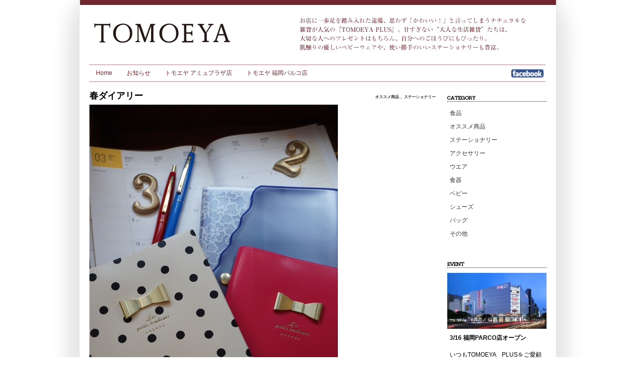

--- FILE ---
content_type: text/html; charset=UTF-8
request_url: http://tomoeya-net.jp/2967.html
body_size: 7462
content:
<!DOCTYPE html>
<html lang="ja">
<head>
<title>春ダイアリー | TOMOEYA ｜ともゑや｜生活雑貨店</title>

<meta charset="UTF-8" />
<meta http-equiv="Content-Type" content="text/html; charset=UTF-8">

<meta name="description" content="食器や紅茶、ファブリックなど生活雑貨のほか、ステーショナリーやレザー小物など男性にもおすすめのアイテムも充実。">
<meta name="keywords" content="TOMOEYA,TOMOEYA PLUS,ともゑや,トモエヤプラス,食器,レザー,小物,生活雑貨,ステーショナリー">

<link rel="stylesheet" href="http://tomoeya-net.jp/plus/wp-content/themes/tomoeya_basic_layout_960_side_right/style.css">
<link href='http://fonts.googleapis.com/css?family=Arvo' rel='stylesheet' type='text/css'>

<script type="text/javascript" src="http://tomoeya-net.jp/plus/wp-content/themes/tomoeya_basic_layout_960_side_right/js/jquery-1.6.2.min.js"></script>


<script type="text/javascript"> 
$(function(){
     $(".syohin_box").click(function(){
         window.location=$(this).find("a").attr("href");
         return false;
    });
});
</script>

<meta name="viewport" content="initial-scale=1.0, user-scalable=no" />
<script type="text/javascript" src="http://maps.google.com/maps/api/js?sensor=true"></script>
<script type="text/javascript" src="http://tomoeya-net.jp/plus/wp-content/themes/tomoeya_basic_layout_960_side_right/js/map_amu.js"></script>
<script type="text/javascript" src="http://tomoeya-net.jp/plus/wp-content/themes/tomoeya_basic_layout_960_side_right/js/map_plus.js"></script>
<script type="text/javascript" src="http://tomoeya-net.jp/plus/wp-content/themes/tomoeya_basic_layout_960_side_right/js/map_parco.js"></script>





	<style type="text/css">
		#fancybox-close{right:-15px;top:-15px}
		div#fancybox-content{border-color:#FFFFFF}
		div#fancybox-title{background-color:#FFFFFF}
		div#fancybox-outer{background-color:#FFFFFF}
		div#fancybox-title-inside{color:#333333}
	</style>

	
<!-- All in One SEO Pack 2.2.6.2 by Michael Torbert of Semper Fi Web Design[40,83] -->
<meta name="description"  content="春スタートのスケジュール帳で 気分を切り替え、ヤル気アップ！ 3月始まりのシンプルな中身は 使いやすさ抜群。 ガーリーな表紙のデザインが さらに気分を上げてくれます。 &nbsp; &nbsp; 価格：￥972~（税込） &nbsp; &nbsp;" />

<link rel="canonical" href="http://tomoeya-net.jp/2967.html" />
			<script>
			(function(i,s,o,g,r,a,m){i['GoogleAnalyticsObject']=r;i[r]=i[r]||function(){
			(i[r].q=i[r].q||[]).push(arguments)},i[r].l=1*new Date();a=s.createElement(o),
			m=s.getElementsByTagName(o)[0];a.async=1;a.src=g;m.parentNode.insertBefore(a,m)
			})(window,document,'script','//www.google-analytics.com/analytics.js','ga');

			ga('create', 'UA-52664127-1', 'auto');
			
			ga('send', 'pageview');
			</script>
<!-- /all in one seo pack -->
<link rel='stylesheet' id='contact-form-7-css'  href='http://tomoeya-net.jp/plus/wp-content/plugins/contact-form-7/includes/css/styles.css?ver=4.0.1' type='text/css' media='all' />
<link rel='stylesheet' id='fancybox-css'  href='http://tomoeya-net.jp/plus/wp-content/plugins/fancybox-for-wordpress/fancybox/fancybox.css?ver=3.9.40' type='text/css' media='all' />
<link rel='stylesheet' id='meteor-slides-css'  href='http://tomoeya-net.jp/plus/wp-content/plugins/meteor-slides/css/meteor-slides.css?ver=1.0' type='text/css' media='all' />
<link rel='stylesheet' id='wp-pagenavi-css'  href='http://tomoeya-net.jp/plus/wp-content/plugins/wp-pagenavi/pagenavi-css.css?ver=2.70' type='text/css' media='all' />
<script type='text/javascript' src='http://tomoeya-net.jp/plus/wp-includes/js/jquery/jquery.js?ver=1.11.0'></script>
<script type='text/javascript' src='http://tomoeya-net.jp/plus/wp-includes/js/jquery/jquery-migrate.min.js?ver=1.2.1'></script>
<script type='text/javascript' src='http://tomoeya-net.jp/plus/wp-content/plugins/fancybox-for-wordpress/fancybox/jquery.fancybox.js?ver=1.3.4'></script>
<script type='text/javascript' src='http://tomoeya-net.jp/plus/wp-content/plugins/meteor-slides/js/jquery.cycle.all.js?ver=3.9.40'></script>
<script type='text/javascript' src='http://tomoeya-net.jp/plus/wp-content/plugins/meteor-slides/js/jquery.metadata.v2.js?ver=3.9.40'></script>
<script type='text/javascript' src='http://tomoeya-net.jp/plus/wp-content/plugins/meteor-slides/js/jquery.touchwipe.1.1.1.js?ver=3.9.40'></script>
<script type='text/javascript'>
/* <![CDATA[ */
var meteorslidessettings = {"meteorslideshowspeed":"1000","meteorslideshowduration":"3000","meteorslideshowheight":"410","meteorslideshowwidth":"640","meteorslideshowtransition":"scrollLeft"};
/* ]]> */
</script>
<script type='text/javascript' src='http://tomoeya-net.jp/plus/wp-content/plugins/meteor-slides/js/slideshow.js?ver=3.9.40'></script>
<link rel='prev' title='女の子用ベビーギフト' href='http://tomoeya-net.jp/2970.html' />
<link rel='next' title='ミニボトルブレンダ―' href='http://tomoeya-net.jp/2972.html' />
<link rel='shortlink' href='http://tomoeya-net.jp/?p=2967' />

<!-- Fancybox for WordPress -->
<script type="text/javascript">
jQuery(function(){

jQuery.fn.getTitle = function() { // Copy the title of every IMG tag and add it to its parent A so that fancybox can show titles
	var arr = jQuery("a.fancybox");
	jQuery.each(arr, function() {
		var title = jQuery(this).children("img").attr("title");
		jQuery(this).attr('title',title);
	})
}

// Supported file extensions
var thumbnails = jQuery("a:has(img)").not(".nolightbox").filter( function() { return /\.(jpe?g|png|gif|bmp)$/i.test(jQuery(this).attr('href')) });

thumbnails.addClass("fancybox").attr("rel","fancybox").getTitle();
jQuery("a.fancybox").fancybox({
	'cyclic': false,
	'autoScale': true,
	'padding': 10,
	'opacity': true,
	'speedIn': 500,
	'speedOut': 500,
	'changeSpeed': 300,
	'overlayShow': true,
	'overlayOpacity': "0.3",
	'overlayColor': "#666666",
	'titleShow': true,
	'titlePosition': 'inside',
	'enableEscapeButton': true,
	'showCloseButton': true,
	'showNavArrows': true,
	'hideOnOverlayClick': true,
	'hideOnContentClick': false,
	'width': 560,
	'height': 340,
	'transitionIn': "fade",
	'transitionOut': "fade",
	'centerOnScroll': true
});


})
</script>
<!-- END Fancybox for WordPress -->
<script type="text/javascript">
	window._wp_rp_static_base_url = 'https://wprp.zemanta.com/static/';
	window._wp_rp_wp_ajax_url = "http://tomoeya-net.jp/plus/wp-admin/admin-ajax.php";
	window._wp_rp_plugin_version = '3.5.4';
	window._wp_rp_post_id = '2967';
	window._wp_rp_num_rel_posts = '6';
	window._wp_rp_thumbnails = true;
	window._wp_rp_post_title = '%E6%98%A5%E3%83%80%E3%82%A4%E3%82%A2%E3%83%AA%E3%83%BC';
	window._wp_rp_post_tags = ['%E3%82%AA%E3%82%B9%E3%82%B9%E3%83%A1%E5%95%86%E5%93%81', '%E3%82%B9%E3%83%86%E3%83%BC%E3%82%B7%E3%83%A7%E3%83%8A%E3%83%AA%E3%83%BC'];
	window._wp_rp_promoted_content = true;
</script>
<script type="text/javascript" src="https://wprp.zemanta.com/static/js/loader.js?version=3.5.4" async></script>
<link rel="stylesheet" href="http://tomoeya-net.jp/plus/wp-content/plugins/wordpress-23-related-posts-plugin/static/themes/vertical-m.css?version=3.5.4" />
<style type="text/css">
h3.related_post_title {font-size:10px; margin-top:50px;
}
ul.related_post {
}
ul.related_post li {
}
ul.related_post li a {
}
ul.related_post li img {
}</style>
<script type="text/javascript">
var gaJsHost = (("https:" == document.location.protocol) ? "https://ssl." : "http://www.");
document.write(unescape("%3Cscript src='" + gaJsHost + "google-analytics.com/ga.js' type='text/javascript'%3E%3C/script%3E"));
</script>
<script type="text/javascript">
var pageTracker = _gat._getTracker("UA-55999-19");
pageTracker._trackPageview();
</script>
<!-- Dynamic Widgets by QURL - http://www.qurl.nl //-->
<!-- BEGIN: WP Social Bookmarking Light -->
<script>(function(d, s, id) {
  var js, fjs = d.getElementsByTagName(s)[0];
  if (d.getElementById(id)) return;
  js = d.createElement(s); js.id = id;
  js.src = "//connect.facebook.net/en_US/sdk.js#xfbml=1&version=v2.0";
  fjs.parentNode.insertBefore(js, fjs);
}(document, 'script', 'facebook-jssdk'));</script>   
<style type="text/css">
.wp_social_bookmarking_light{
    border: 0 !important;
    padding: 10px 0 20px 0 !important;
    margin: 0 !important;
}
.wp_social_bookmarking_light div{
    float: left !important;
    border: 0 !important;
    padding: 0 !important;
    margin: 0 5px 0px 0 !important;
    min-height: 30px !important;
    line-height: 18px !important;
    text-indent: 0 !important;
}
.wp_social_bookmarking_light img{
    border: 0 !important;
    padding: 0;
    margin: 0;
    vertical-align: top !important;
}
.wp_social_bookmarking_light_clear{
    clear: both !important;
}
#fb-root{
    display: none;
}
.wsbl_twitter{
    width: 100px;
}
.wsbl_facebook_like iframe{
    max-width: none !important;
}</style>
<!-- END: WP Social Bookmarking Light -->

</head>

<body>
<div class="w">
<div class="cw">

<div class="header">
<div class="logo"><a href="http://tomoeya-net.jp"> &raquo; 春ダイアリー</a></div>

<div class="discp">食器や紅茶、ファブリックなど生活雑貨のほか、ステーショナリーやレザー小物など男性にもおすすめのアイテムも充実。</div>
<div class="c"></div>




<div class="c"></div>



</div><!--header-->
<div class="menu-menu-container"><ul id="nav" class="menu"><li id="menu-item-2178" class="menu-item menu-item-type-post_type menu-item-object-page menu-item-2178"><a href="http://tomoeya-net.jp/home">Home</a></li>
<li id="menu-item-32" class="menu-item menu-item-type-taxonomy menu-item-object-category menu-item-32"><a href="http://tomoeya-net.jp/category/news">お知らせ</a></li>
<li id="menu-item-3206" class="sub menu-item menu-item-type-custom menu-item-object-custom menu-item-3206"><a href="http://tomoeya-net.jp/info#funai">トモエヤ アミュプラザ店</a></li>
<li id="menu-item-3205" class="sub menu-item menu-item-type-custom menu-item-object-custom menu-item-3205"><a href="http://tomoeya-net.jp/info#jr">トモエヤ 福岡パルコ店</a></li>
<li id="menu-item-2200" class="menu_fb menu-item menu-item-type-custom menu-item-object-custom menu-item-2200"><a href="https://www.facebook.com/pages/%E3%83%88%E3%83%A2%E3%82%A8%E3%83%A4/219351631509231?fref=ts">Facebook</a></li>
</ul></div><!--///////////////////////////////////////////////////////////////////-->



<div class="content">



<div class="main">




<div class="post">
<h2 class="title">
	春ダイアリー
			<span class="product_category"><a href="http://tomoeya-net.jp/category/recommend" title="オススメ商品 の投稿をすべて表示" rel="category tag">オススメ商品</a>, <a href="http://tomoeya-net.jp/category/stationery" title="ステーショナリー の投稿をすべて表示" rel="category tag">ステーショナリー</a></span>
</h2>           
		    <img width="500" height="750" src="http://tomoeya-net.jp/plus/wp-content/uploads/2015/02/15f0cdd3f9ed5c6bf5bdedcf5e576553-500x750.jpg" class="attachment-large wp-post-image" alt="1春ダイアリー" />	<div class="c"></div>
	
	<div class="product_left">
		<div class="product_text">                           
			
<p>春スタートのスケジュール帳で</p>
<p>気分を切り替え、ヤル気アップ！</p>
<p>3月始まりのシンプルな中身は</p>
<p>使いやすさ抜群。</p>
<p>ガーリーな表紙のデザインが</p>
<p>さらに気分を上げてくれます。</p>
<p>&nbsp;</p>
<p>&nbsp;</p>
<p>価格：￥972~（税込）</p>
<p>&nbsp;</p>
<p>&nbsp;</p>
		</div>
		
	</div><!-- product_left -->
	
		<div class="c">&nbsp;</div>
	
	<div class="product_detail">
			<table>
						
						</table>
			
			<div class="detail_pre">
												
												
												
												
												
												
												
											
			
											</div>
			
		</div><!-- product_detail -->
<div class="c">&nbsp;</div>

<div class="socialbtns"><div class='wp_social_bookmarking_light'><div class="wsbl_fc2"><a href='http://bookmark.fc2.com/user/post?url=&title=' title='Bookmark this on FC2 Bookmark' rel=nofollow class='wp_social_bookmarking_light_a' target=_blank><img src='http://tomoeya-net.jp/plus/wp-content/plugins/wp-social-bookmarking-light/images/fc2.gif' alt='Bookmark this on FC2 Bookmark' title='Bookmark this on FC2 Bookmark' width='16' height='16' class='wp_social_bookmarking_light_img' /></a></div><div class="wsbl_yahoo"><a href='http://bookmarks.yahoo.co.jp/bookmarklet/showpopup?t=&u=&ei=UTF-8' title='Bookmark this on Yahoo Bookmark' rel=nofollow class='wp_social_bookmarking_light_a' target=_blank><img src='http://tomoeya-net.jp/plus/wp-content/plugins/wp-social-bookmarking-light/images/yahoo.gif' alt='Bookmark this on Yahoo Bookmark' title='Bookmark this on Yahoo Bookmark' width='16' height='16' class='wp_social_bookmarking_light_img' /></a></div><div class="wsbl_livedoor"><a href='http://clip.livedoor.com/redirect?link=&title=TOMOEYA%20%EF%BD%9C%E3%81%A8%E3%82%82%E3%82%91%E3%82%84%EF%BD%9C%E7%94%9F%E6%B4%BB%E9%9B%91%E8%B2%A8%E5%BA%97%20-%20&ie=utf-8' title='Bookmark this on Livedoor Clip' rel=nofollow class='wp_social_bookmarking_light_a' target=_blank><img src='http://tomoeya-net.jp/plus/wp-content/plugins/wp-social-bookmarking-light/images/livedoor.gif' alt='Bookmark this on Livedoor Clip' title='Bookmark this on Livedoor Clip' width='16' height='16' class='wp_social_bookmarking_light_img' /></a></div><div class="wsbl_hatena"><a href='http://b.hatena.ne.jp/add?mode=confirm&url=&title=' title='このエントリーをはてなブックマークに追加' rel=nofollow class='wp_social_bookmarking_light_a' target=_blank><img src='http://tomoeya-net.jp/plus/wp-content/plugins/wp-social-bookmarking-light/images/hatena.gif' alt='このエントリーをはてなブックマークに追加' title='このエントリーをはてなブックマークに追加' width='16' height='12' class='wp_social_bookmarking_light_img' /></a></div><div class="wsbl_facebook_like"><div id="fb-root"></div><fb:like href="" layout="button_count" action="like" width="100" share="false" show_faces="false" ></fb:like></div><div class="wsbl_google_plus_one"><g:plusone size="medium" annotation="none" href="" ></g:plusone></div><div class="wsbl_twitter"><iframe allowtransparency="true" frameborder="0" scrolling="no" src="//platform.twitter.com/widgets/tweet_button.html?url=&amp;text=&amp;lang=en&amp;count=horizontal" style="width:130px; height:20px;"></iframe></div></div><br class='wp_social_bookmarking_light_clear' /></div>

<div class="c">&nbsp;</div>

<div class="goprev"><a href="http://tomoeya-net.jp/2970.html" rel="prev"><女の子用ベビーギフト</a></div>
<div class="gonext"><a href="http://tomoeya-net.jp/2972.html" rel="next">ミニボトルブレンダ―></a></div>

<div class="c">&nbsp;</div>
<div class="relatedposts">
<div class="wp_rp_wrap  wp_rp_vertical_m" id="wp_rp_first"><div class="wp_rp_content"><h3 class="related_post_title">関連商品</h3><ul class="related_post wp_rp"><li data-position="0" data-poid="in-2643" data-post-type="none" ><a href="http://tomoeya-net.jp/2643.html" class="wp_rp_thumbnail"><img src="http://tomoeya-net.jp/plus/wp-content/uploads/2014/10/1jazzcd-150x150.jpg" alt="CD｢JAZZ DELICIOUS｣" width="150" height="150" /></a><a href="http://tomoeya-net.jp/2643.html" class="wp_rp_title">CD｢JAZZ DELICIOUS｣</a></li><li data-position="1" data-poid="in-3959" data-post-type="none" ><a href="http://tomoeya-net.jp/3959.html" class="wp_rp_thumbnail"><img src="http://tomoeya-net.jp/plus/wp-content/uploads/2016/02/IMG_6840-150x150.jpg" alt="AGILITY　マルチケース" width="150" height="150" /></a><a href="http://tomoeya-net.jp/3959.html" class="wp_rp_title">AGILITY　マルチケース</a></li><li data-position="2" data-poid="in-2802" data-post-type="none" ><a href="http://tomoeya-net.jp/2802.html" class="wp_rp_thumbnail"><img src="http://tomoeya-net.jp/plus/wp-content/uploads/2014/12/a9a8f8e2978f4764d40333bf44207139-150x150.jpg" alt="ハリスツイード　ルームシューズ" width="150" height="150" /></a><a href="http://tomoeya-net.jp/2802.html" class="wp_rp_title">ハリスツイード　ルームシューズ</a></li><li data-position="3" data-poid="in-3414" data-post-type="none" ><a href="http://tomoeya-net.jp/3414.html" class="wp_rp_thumbnail"><img src="http://tomoeya-net.jp/plus/wp-content/uploads/2015/07/56fa2989df010ed151008049716ae8b6-150x150.jpg" alt="３ＷＡＹストール" width="150" height="150" /></a><a href="http://tomoeya-net.jp/3414.html" class="wp_rp_title">３ＷＡＹストール</a></li><li data-position="4" data-poid="in-4259" data-post-type="none" ><a href="http://tomoeya-net.jp/4259.html" class="wp_rp_thumbnail"><img src="http://tomoeya-net.jp/plus/wp-content/uploads/2016/09/IMG_1483-150x150.jpg" alt="ノワールシリーズ" width="150" height="150" /></a><a href="http://tomoeya-net.jp/4259.html" class="wp_rp_title">ノワールシリーズ</a></li><li data-position="5" data-poid="in-4549" data-post-type="none" ><a href="http://tomoeya-net.jp/4549.html" class="wp_rp_thumbnail"><img src="http://tomoeya-net.jp/plus/wp-content/uploads/2017/03/832d190ddb52918ab8a1b74c2c0e28ac-150x150.jpg" alt="インブルームシリーズ" width="150" height="150" /></a><a href="http://tomoeya-net.jp/4549.html" class="wp_rp_title">インブルームシリーズ</a></li></ul></div></div>
</div>





</div><!-- /.post -->
</div><!--main-->

<!--/////////////////////////side////////////////////////////////-->
<div class="side">
<div class="sm_box">

<ul>
<li class="widget-container"><h3>Category</h3>		<ul>
			<li class="cat-item cat-item-21"><a href="http://tomoeya-net.jp/category/%e9%a3%9f%e5%93%81" title="食品 に含まれる投稿をすべて表示">食品</a>
</li>
	<li class="cat-item cat-item-3"><a href="http://tomoeya-net.jp/category/recommend" title="オススメ商品 に含まれる投稿をすべて表示">オススメ商品</a>
</li>
	<li class="cat-item cat-item-6"><a href="http://tomoeya-net.jp/category/stationery" title="ステーショナリー に含まれる投稿をすべて表示">ステーショナリー</a>
</li>
	<li class="cat-item cat-item-7"><a href="http://tomoeya-net.jp/category/accessory" title="アクセサリー に含まれる投稿をすべて表示">アクセサリー</a>
</li>
	<li class="cat-item cat-item-8"><a href="http://tomoeya-net.jp/category/wear" title="ウエア に含まれる投稿をすべて表示">ウエア</a>
</li>
	<li class="cat-item cat-item-9"><a href="http://tomoeya-net.jp/category/tableware" title="食器 に含まれる投稿をすべて表示">食器</a>
</li>
	<li class="cat-item cat-item-10"><a href="http://tomoeya-net.jp/category/baby" title="ベビー に含まれる投稿をすべて表示">ベビー</a>
</li>
	<li class="cat-item cat-item-11"><a href="http://tomoeya-net.jp/category/shoes" title="シューズ に含まれる投稿をすべて表示">シューズ</a>
</li>
	<li class="cat-item cat-item-12"><a href="http://tomoeya-net.jp/category/bag" title="バッグ に含まれる投稿をすべて表示">バッグ</a>
</li>
	<li class="cat-item cat-item-1"><a href="http://tomoeya-net.jp/category/other" title="その他 に含まれる投稿をすべて表示">その他</a>
</li>
		</ul>
		</li><li class="widget-container"><h3>Event</h3>			<div class="textwidget">

<img width="200" height="113" src="http://tomoeya-net.jp/plus/wp-content/uploads/2018/02/b110-200x113.jpg" class="attachment-thumb_home wp-post-image" alt="b110" />
<a href="http://tomoeya-net.jp/home_news/316-%e7%a6%8f%e5%b2%a1parco%e5%ba%97%e3%82%aa%e3%83%bc%e3%83%97%e3%83%b3" >
<h4>3/16 福岡PARCO店オープン</h4>

<p>&nbsp;</p>
<p>いつもTOMOEYA　PLUSをご愛顧頂き誠にありがとうございます。<br />平成30年3月16日から福岡パルコ本館5Fにて、新店OPENすることになりました。</p>
<p>&nbsp;</p>
<p><br />ご家族やご友人とお誘い合わせのうえ、お気軽にお立ち寄りくださいませ。</p>
<p>&nbsp;</p>
<p>＜福岡パルコ店＞<br />平成30年3月16日オープン</p>
<p><br />＜アミュ店＞<br />OPEN 10：00～CLOSE 21：00</p>
<p>皆様のご来店スタッフ一同お待ちしております。</p>
</a>

</div>
		</li><li class="widget-container"><h3>Facebook</h3>			<div class="textwidget"><iframe src="//www.facebook.com/plugins/likebox.php?href=https%3A%2F%2Fwww.facebook.com%2Fpages%2F%25E3%2583%2588%25E3%2583%25A2%25E3%2582%25A8%25E3%2583%25A4%2F219351631509231%3Ffref%3Dts&amp;width=200&amp;height=480&amp;colorscheme=light&amp;show_faces=true&amp;header=false&amp;stream=false&amp;show_border=false&amp;appId=308396235927379" scrolling="no" frameborder="0" style="border:none; overflow:hidden; width:200px; height:480px;" allowTransparency="true"></iframe></div>
		</li><li class="widget-container"><h3>Search</h3><form role="search" method="get" id="searchform" class="searchform" action="http://tomoeya-net.jp/">
				<div>
					<label class="screen-reader-text" for="s">検索:</label>
					<input type="text" value="" name="s" id="s" />
					<input type="submit" id="searchsubmit" value="検索" />
				</div>
			</form></li></ul>

</div><!--side--><!--side-->

<div class="c"></div>
</div><!--content-->



<!--////////////////////////////footer////////////////////////////////-->
<div class="c"></div>
</div><!--cw-->
<div class="f">
<p><a href="http://tomoeya-net.jp/info#funai">TOMOEYA アミュプラザ大分店</a>｜
〒870-0831　大分県大分市鹿目町1-14 1F / TEL 097-529-7552　FAX 097-529-7553 
<p>
<p><a href="http://tomoeya-net.jp/info#jr">TOMOEYA 福岡パルコ店</a>｜
〒810-0001 福岡県福岡市中央区天神2-11-1 福岡パルコ本館5F / TEL: 092-235-7228
<p>
Copyright(c) TOMOEYA. All rights reserved.
</p>
<div class="c"></div>


</div><!--f-->



</div><!--w-->



</body>
</html>


--- FILE ---
content_type: text/css
request_url: http://tomoeya-net.jp/plus/wp-content/themes/tomoeya_basic_layout_960_side_right/style.css
body_size: 5225
content:
/*
Theme Name: 1.TOMOEYA Basic Layout 
Theme URI: http://target-lab.net
Description: TOMOEYA Basic Layout 960 side right
Version: 2.0
Author: target-lab
Author URI: http://target-lab.net
*/

@import url("navi.css");
@import url("");

/****************************************
		General Setting 
*****************************************/
html, body, div, span, applet, object, iframe, strong,
h1, h2, h3, h4, h5, h6, p, blockquote, pre,
a, abbr, acronym, address, big, cite, code,
del, dfn, em, font, img, ins, kbd, q, s, samp,
small, strike, sub, sup, tt, var,
dl, dt, dd, ol, ul, li,
fieldset, form, legend, caption, 
tbody, tfoot, thead, table, label, tr, th, td{
	margin: 0;
	padding: 0;
	border: 0;
	outline: 0;
	font-style: normal;
	font-size: 100%;
	list-style:none;
	line-height: 1.45em;
	font-family: Verdana,Arial, 'Hiragino Kaku Gothic Pro', 'ヒラギノ角ゴ Pro W3', 'ＭＳ Ｐゴシック', sans-serif;
	color: #000;
	}
small{font-size: 0.8em;}

.c{
	clear: both;
	line-height: 0;
	height: 0px;
}

.cf:after{
	content:".";
	display:block;
	height:0;
	clear:both;
	visibility:hidden;
	line-height: 0px;
  }

/* IE7用 */
.cf{
	display:inline-block;
	min-height:1%;
}
a{
/*
	-webkit-transition: 0.2s ease-in-out;
       -moz-transition: 0.2s ease-in-out;
         -o-transition: 0.2s ease-in-out;
            transition: 0.2s ease-in-out;
*/
}
.wp-pagenavi {font-size: 11px;}
/****************************************
		Layout
*****************************************/
.w {
	margin: 0px;
	padding: 0px;
	height: 100%;
	width: 100%;
}
.cw {
	width: 960px;
	margin-top: 0px;
	margin-right: auto;
	margin-bottom: 0px;
	margin-left: auto;
	border-right-width: 1px;
	border-left-width: 1px;
	border-right-style: solid;
	border-left-style: solid;
	border-right-color: #E3E3E3;
	border-left-color: #E3E3E3;
}
.content {
	width: 920px;
	min-height:600px;
	padding-right: 20px;
	padding-left: 20px;
	margin-top: 0px;
	margin-right: auto;
	margin-bottom: 0px;
	margin-left: auto;
	padding-top: 0px;
	padding-bottom: 20px;
}
.f {
	width: 960px;
	min-height:60px;
	margin-right: auto;
	margin-left: auto;
	clear: both;
	background-repeat: no-repeat;
	background-position: center top;
	border-top-width: 1px;
	border-top-style: solid;
	border-top-color: #CCC;
	text-align: center;
	border-bottom-width: 1px;
	border-bottom-style: solid;
	border-bottom-color: #CCC;
	padding-bottom: 10px;
}
.main {
	float: left;
	width: 700px;
	/*min-height:400px;*/
}

/*サイドバー*/

.side {
	float: right;
	width: 200px;
	min-height:400px;
	list-style-type: none;
	font-size: 12px;
	margin: 0px;
	padding: 0px;
}
.sm_box {
	width: 200px;
	margin-bottom: 10px;
	min-height:400px;
	background-color: #;
	padding: 0px;
	overflow: hidden;
}
.sm_box ul {
	list-style-type: none;
	padding: 0px;
	margin-top: 0px;
	margin-right: 0px;
	margin-bottom: 10px;
	margin-left: 0px;

}

.widgettitle {
	font-size: 14px;
	background-color: #999;
	padding: 5px;
	margin: 0px;
}
.sm_box li a{
	list-style-type: none;
	padding: 5px;
	display: block;
	border-bottom-width: 1px;

/*
	border-bottom-style: solid;
	border-bottom-color: #CCC;
*/
	background-color: #fff;
	color: #333;
	text-decoration: none;
	font-size: 12px;
	
	-webkit-transition: 0.1s ease-in-out;
       -moz-transition: 0.1s ease-in-out;
         -o-transition: 0.1s ease-in-out;
            transition: 0.1s ease-in-out;
	
}
.sm_box li a:hover{
	background-color: #ffd2d2;
}
.sm_box li.current-cat a {background-color: #70272E; color: #fff;}
.widget-container h3 {
	font-size: 10px;
	color: #000;
	/* background-color: #70272E; */
	padding: 0px;
	font-weight: bold;
	border-bottom: 1px #000 dotted;
	text-transform: uppercase;
	margin-top: 10px;
	margin-bottom: 10px;
	font-family: 'Arvo', serif;
}
.widget-container{margin-bottom: 40px;}

/*////////////////////////////////*/
.mv {
	width: 920px;
	margin-bottom: 20px;
	margin-right: auto;
	margin-left: auto;
	text-align: center;
	display: block;
	min-height:200px;
	overflow: hidden;
	position: relative;
}
#meteor-buttons{
	margin-right: auto;
	margin-left: 200px;
	text-align: center;
}
.header {
	width: 958px;
	margin-right: auto;
	margin-bottom: 10px;
	margin-left: auto;
	padding: 0px;
	height: 170px;
	background-image: url(img/living_head.jpg);
	background-repeat: no-repeat;
}

#news_area{
	
	position: absolute; top:0px; right: 0px;
	padding: 5px;
	z-index: 5000;
	background: rgba(255,255,255,0.7);
	max-width: 350px;
	height: 100%;
}
#news_area:hover{background: rgba(255,255,255,0.9);}
#news_area h2, #news_area #news_text{display: block; overflow: hidden;  padding: 2px 5px; font-weight: 500; text-align: left;}
#news_area h2{font-size: 14px; margin-bottom: 0;}
#news_area #news_text{font-size: 11px;}

h4.home_category{font-family: 'Arvo', serif; border-bottom: 1px dotted; padding-left: 13px;}
/*/////////////////////////////////////////////////*/
.logo {
	background-image: url(img/logo_top.png);
	background-position: 0px 0px;
	height: 135px;
	width: 400px;
	text-indent: -9999px;
	float: left;
	display: block;
}
.logo a {
	height: 130px;
	width: 400px;
	display: block;
}
.discp {
	text-align: left;
	font-size: 12px;
	/* display: inline-block; */
	text-indent: -9999px;
}

.top-bnr {
	height: 128px;
	width: 960px;
	background-color: #CCC;
}

/*////////////////ページフォーマット//////////////////////*/

.post {
	padding-bottom: 10px;
	font-size: 95%;
	margin-bottom: 10px;
}
.post h2 {
	font-size: 18px;
	color: #000;
	margin-bottom: 5px;	
}
.post h2 a {
	color: #333;
	text-decoration: none;
}
.post h2 a:hover {
	color: #B46823;
	text-decoration: none;
}
.post h3 {
	font-size: 16px;
}
.post h4 {
	font-size: 14px;
}
.post h5 {
	font-size: 12px;
}


.post p {
	margin-bottom: 10px;
}

/*////////////////画像//////////////////////*/

img.alignleft {
	float: left;
	padding-top: 5px;
	padding-right: 10px;
	padding-bottom: 5px;
	padding-left: 0px;
}
img.alignright {
	float: right;
	padding-top: 5px;
	padding-right: 0px;
	padding-bottom: 5px;
	padding-left: 10px;
}
img.aligncenter {
	margin-right: auto;
	margin-left: auto;
	display: block;
	margin-bottom: 10px;
}
img.alignnone {
	margin: 10px;
}
img.attachment-post-thumbnail {
	/*float: left;*/
/* 	background-color: #F5F5F5; */
	padding: 0px;
/* 	border: 1px solid #E4E4E4; */
	margin-right: auto;
	margin-bottom: 0px;
	margin-left: auto;
}
.topics {
	background-image: url(img/topics.jpg);
	background-repeat: no-repeat;
	margin: 0px;
	padding: 0px;
	height: 35px;
	width: 700px;
	background-position: 0px 0px;
}
.topics_box {
	min-height:150px;
	border-right-width: 1px;
	border-bottom-width: 1px;
	border-left-width: 1px;
	border-right-style: solid;
	border-bottom-style: solid;
	border-left-style: solid;
	border-right-color: #CCC;
	border-bottom-color: #CCC;
	border-left-color: #CCC;
	margin-bottom: 20px;
/*	overflow: hidden;
*/	padding-top: 10px;
	padding-right: -10px;
	padding-bottom: 10px;
	padding-left: 10px;
}
.topics_box h4 {
	font-size: 12px;
	padding-right: 5px;
	padding-left: 5px;
}
.topics_box h4 a{
	color: #063;
	text-decoration: none;
}
.topics_box h4 a:hover {
	color: #093;
	text-decoration: none;
}
.topics_box .dat {
	font-size: 11px;
	color: #999;
	padding-right: 5px;
	padding-left: 5px;
	display: block;
	padding-top: 0px;
	padding-bottom: 0px;
	margin-top: -5px;
	margin-right: 0px;
	margin-bottom: 0px;
	margin-left: 0px;
}

.line2 {
	border-bottom-width: 1px;
	border-bottom-style: dashed;
	border-bottom-color: #CCC;
	margin-top: 10px;
	margin-bottom: 10px;
}
.main-bnr-box1 {
	padding: 0px;
	width: 700px;
	margin-top: 0px;
	margin-right: 0px;
	margin-bottom: 10px;
	margin-left: 0px;
}
.f p {
	font-size: 11px;
	color: #666;
	margin-top: 10px;
}
.f p a {
	font-size: 11px;
	color: #666;
	margin-top: 10px;
	text-decoration: none;
}
.top-bnr ul {
	margin: 0px;
	padding: 0px;
}
.top-bnr ul li {

	list-style-type: none;
}
.t-bnr1 a{
	float: left;
	height: 100px;
	width: 320px;
	display: block;
	margin-top: 15px;
	text-indent: -9999px;
}
.t-bnr2 a{
	float: left;
	height: 100px;
	width: 320px;
	display: block;
	margin-top: 15px;
	text-indent: -9999px;

}
.t-bnr3 a{
	float: left;
	height: 100px;
	width: 320px;
	display: block;
	margin-top: 15px;
	text-indent: -9999px;	
}
.post .tuduki {
	background-image: url(img/b_syosai.jpg);
	background-repeat: no-repeat;
	float: right;
	height: 50px;
	width: 120px;
	border-top-style: none;
	border-right-style: none;
	border-bottom-style: none;
	border-left-style: none;
	text-indent: -9999px;
}
.post .tuduki a {
	text-indent: -9999px;
	display: block;
	height: 100%;
	width: 100%;
}
.title-midashi {
	width: 560px;
	float: left;
}


/*////////////////フォーム/////////////////////*/

.submit{
	border:1px solid #777;
	padding: 10px 80px;
	color: #fff;
	cursor: pointer;
	background: #F15A25;
	border-radius: 5px;
	/* Webkit */
	background: -webkit-gradient(
		linear,
		left top,
		left bottom,
		from(#F8B13D),
		to(#F15A25)
		);
	-webkit-border-radius: 5px;
	-webkit-box-shadow: 1px 1px 1px #fff;
	/* Firefox */
	background: -moz-linear-gradient(
		top,
		#F8B13D,
		#F15A25
		);
	-moz-border-radius: 5px;
	-moz-box-shadow: 1px 1px 1px #fff;
	
/* IE */
	filter:progid:DXImageTransform.Microsoft.gradient
        (startColorstr=#F8B13D,endColorstr=#F15A25);
	zoom: 1;
	font-size: 18px;
}

#t-2 {
	border-collapse: collapse;
	border-top-width: 1px;
	border-right-width: 1px;
	border-left-width: 1px;
	border-top-style: solid;
	border-right-style: solid;
	border-left-style: solid;
	border-top-color: #333;
	border-right-color: #333;
	border-left-color: #333;
	width: 698px;
	font-size: 12px;
	margin-bottom: 10px;
}
#t-2 td{
	border-bottom-width: 1px;
	border-bottom-style: solid;
	border-top-color: #CCC;
	border-right-color: #CCC;
	border-bottom-color: #333;
	border-left-color: #CCC;
	padding: 5px;
}
.syohin_box {
/*
	-webkit-border-radius: 5px;
	　　-moz-border-radius: 5px;
*/
	width: 200px;
	float: left;
	margin: 13px;
/* 	border: 1px solid #CCC; */
	cursor: pointer;
	height:250px;
	overflow: hidden;
	/* text-align: center; */
}
.syohin_box a{text-decoration: none;}

.list_thumb{display: block; overflow: hidden; width: 200px; height: 200px;}
.syohin_box img{position: relative; top: 0px; left: 0px}
.syohin_box img:hover{width: 250px; height: 250px; top: -25px; left: -25px;
	-webkit-transition: 0.7s ease-in-out;
       -moz-transition: 0.7s ease-in-out;
         -o-transition: 0.7s ease-in-out;
            transition: 0.7s ease-in-out;
}

.post-box:hover{
	/* background-color: #F0F0F0 */;
}
.syohin_box p {
	font-size: 11px;
	padding-right: 5px;
	padding-left: 5px;
	text-align: left;
	margin-bottom: 5px;
}
.syohin_box h4{font-size: 11px; margin-left: 0px; font-weight: 100; color: #000; margin-top: 5px;}
.syohin_box a:hover h4{color:#a23030;}

.point {
	margin-top: 2px;
	margin-left: 2px;
}
.p-navi {
	margin: 0px;
	padding: 0px;
}
.b_old{
	display: block;
	float: left;
	font-size: 12px;
}
.b_old:hover{
	background-color: #E9E9E9;
	padding-left: 5px;
}
.b_new{
	display: block;
	float: right;
	margin-right: 10px;
	font-size: 12px;
}
.b_new:hover{
	background-color: #E9E9E9;
	padding-right: 5px;
}

/*index*/
.title-s-box {
	font-size: 12px;
	font-weight: bold;
	text-decoration: none;
	padding-top: 2px;
	padding-right: 2px;
	padding-bottom: 2px;
	padding-left: 2px;
	display: block;
}
.title-s-box a{
	text-decoration: none;
}
.post .syohin_box .dat {
	font-size: 11px;
	display: block;
	padding-left: 2px;
	color: #999;
}
.post-box {
	padding: 0px;
	border-bottom: 1px dotted #444;
	margin-bottom: 10px;
}
.post-box .dat{font-size: 8px;padding-left: 4px;}
body {
	background-image: url(img/bg.jpg);
	background-repeat: no-repeat;
	background-position: center 0px;
	background-attachment: fixed;
}

.screen-reader-text { display: none; }

.sp20 {
	display: block;
	height: 20px;
}

#s{
	width: 140px;
}
#searchform {
	margin-top: 20px;
	display: block;
}

/* single　page---------------------------- */
.product_left, .product_right {display: block; overflow: hidden;  }
.product_detail{margin-top: 20px;}
.product_detail td, .product_detail td small{font-weight: 500; color:#7d1c1c;}
.product_left{margin: 40px 20px 0 0; width: 400px; float: left;}
.product_right{margin: 40px 0px 0 0; width: 240px; float: right;
	font-size: 0.8em;
	border: 1px dotted #000;
	-moz-border-radius:10px;
	border-radius:10px;
	padding: 10px;
}

.product_detail tr{vertical-align: top; margin: 5px 0;}
.product_detail tr{padding: 5px; }

h2 .product_category{margin-left: 20px; font-size: 8px; float: right; margin-top: 10px;}
h2 .product_category a{text-decoration: none; padding: 3px;}
h2 .product_category a:hover{ background-color: #6d272e; color: #fff;}

.relatedposts{margin-top: 50px;}

.form_area{display: block; overflow: hidden; width: 100%; float: none; padding: 30px 5px; margin-top: 50px; 
	background: #ededed; 
	-moz-border-radius:20px;
	border-radius:20px;
}
.form_area h2{text-align: center; margin-bottom: 50px;
	
}
.product_form, .product_sales{display: block; overflow: hidden; float: left;}
.product_form{width: 370px; margin-left: 20px; font-size: 12px;}
.product_sales{width: 280px;}
.product_sales p{font-size: 10px; margin: 10px 0;}
.product_sales ul {list-style: decimal}
.product_sales ul li{margin: 10px 0; font-size: 10px; margin-left: 10px;list-style: decimal;}

.wpcf7-form-control{border: none;}
.wpcf7-submit{background-color: #fff; padding: 7px;}

.goprev, .gonext{font-size: 0.7em; display: block; overflow: hidden; margin: 50px 0;}
.goprev a, .gonext a{text-decoration: none}
.goprev a:hover, .gonext a:hover {text-decoration: underline;}
.goprev{float: left;}
.gonext{float: right;}

.socialbtns{margin: 40px 0 20px 0; clear: both; float: right; text-align: right;}

/* TOP　page---------------------------- */
.home_page {
	width: 100%;
	margin: 0px auto;
	padding: 20px;
	
}
#home_content{
	display: block; overflow: hidden; width: 90%;　width: auto;
	margin: 0 auto; float: none;
}
.top_right{float: right; display: block; overflow: hidden;}
.top_right .discp {
	display: block; overflow: hidden;width: 500px; height: 140px;
	text-indent: -9999px;
	background: url(img/home_discription2.jpg) no-repeat 0 0 ;
	margin-top: 30px; margin-right: 10px;
}
.top_fb a{display: block; overflow: hidden; float: right;
	text-indent: -9999px;
	width: 65px; height: 20px;
	position: relative;
	top:87px; right: 15px;
	z-index: 9000;
	background: url(img/fb2.png)no-repeat 0 -20px;
	
}
.top_fb a:hover{background: url(img/fb2.png) no-repeat 0px 0px;}

table.top_menu{width: 100%; margin: 0 auto 40px auto; border-collapse: collapse /* display: block; overflow: hidden; float: none; */}
table.top_menu tr{}
table.top_menu td{width: 33%; text-align: center; border: 1px #333 dotted; /* border-bottom: 2px #333 solid; */ margin: 0; ; }
table.top_menu td a{text-decoration: none; font-family: "ヒラギノ明朝 ProN W3", "HiraMinProN-W3", "HG明朝E", "ＭＳ Ｐ明朝", "MS PMincho", "MS 明朝", serif; color: #333; display: block; overflow: hidden; margin: 0; width: 100%; height: 100%;padding: 8px; }
table.top_menu td a:hover{color: #fff; background-color: #333;}
table.top_menu td:hover{border: 1px #333 solid;}

.top_list{display: block; overflow: hidden; float: left; width: 150px; height: 150px; margin: 20px;
	-moz-border-radius:150px;
	border-radius:150px;
	-webkit-box-shadow:0px 0px 10px rgba(0,0,0,0.2);
	-moz-box-shadow:0px 0px 10px rgba(0,0,0,0.2);
	box-shadow:0px 0px 10px rgba(0,0,0,0.2);
}
.hcaption{margin: 0; padding: 0;}
.hcaption img{margin: -2px; padding: 0;}


.cap-overlay {
	background: rgba(255,255,255,0.6);
	width: 150px; height:150px; 
	text-align: center; margin: auto; 
	font-size: 0.7em;
}
.cap-overlay a{text-decoration: none;}
.cap-overlay a:hover{text-decoration: underline;}
.home_blog_title {
	display: table-cell; width: 150px; height:150px; padding: 5px;
	margin: auto;
	font-weight: 400; 
	vertical-align: middle;
}

.news_budge a{display: inline-block; margin-left: 5px; text-decoration: none;
/*
	background: #70272E; color: #fff; 
	font-weight: 500; text-decoration: none; font-size: 7px;
	padding: 5px;
	-moz-border-radius:3px;
	border-radius:3px;
*/
}
.news_budge a:hover{color: #ff0000 }

.product_in{margin: 2px 3px;}

/* ショップインフォーメーション --------------------- */
#map_canvas_amu, #map_canvas_plus, #map_canvas_parco{display: block; overflow: hidden; width: 640px; height: 400px; margin: 0; z-index: 5000;}

@media screen and (max-width: 2700px) {
   #home_content{width: 2470px;}
   
}
@media screen and (max-width: 2510px) {
   #home_content{width: 2660px;}
   
}
@media screen and (max-width: 2700px) {
   #home_content{width: 2280px;}
   
}
@media screen and (max-width: 2320px) {
   #home_content{width: 2090px;}
   
}
@media screen and (max-width: 2130px) {
   #home_content{width: 1990px;}
   
}
@media screen and (max-width: 1940px) {
   #home_content{width: 1710px;}
   
}
@media screen and (max-width: 1750px) {
   #home_content{width: 1520px;}
   
}
@media screen and (max-width: 1560px) {
   #home_content{width: 1330px;}
   
}
@media screen and (max-width: 1370px) {
   #home_content{width: 1140px;}
   
}
@media screen and (max-width: 1180px) {
   #home_content{width: 950px;}
   
}
@media screen and (max-width: 990px) {
   #home_content{width: 760px;}
   
}
@media screen and (max-width: 800px) {
   #home_content{width: 570px;}
   
}
@media screen and (max-width: 610px) {
   #home_content{width: 380px;}
   
}
@media screen and (max-width: 420px) {
   #home_content{width: 190px;}
   
}

--- FILE ---
content_type: text/css
request_url: http://tomoeya-net.jp/plus/wp-content/themes/tomoeya_basic_layout_960_side_right/navi.css
body_size: 1098
content:
@charset "UTF-8";
/* CSS Document */

/*** Main Menu living ***/
.menu-navi-container{

}
.menu {
	width: 917px;
	/* background-color: #E8E8E8; */
	margin: 0px 20px;
	padding: 0px;
	border-top: dotted 1px #70272E;
	border-bottom: dotted 1px #70272E;
/*
	border-right-width: 1px;
	border-right-style: solid;
	border-right-color: #E3E3E3;
*/
}
ul#nav, div.menu ul{
	position:absolute;
	top:130px;
	height: px;/*ここは指定なし*/
	font-size:12px;
/*
	border-left-width: 1px;
	border-left-style: solid;
	border-left-color: #E8E8E8;
*/
	}
	.admin-bar ul#nav, .admin-bar div.menu ul{top:128px;}

	ul#nav li, div.menu ul li{
	float: left;
	position: relative;
	margin-right: 3px;
/*
	border-right-width: 1px;
	border-right-style: solid;
	border-right-color: #CCC;
*/
		}
	ul#nav > li:first-child, div.menu ul > li:first-child{
/*
	border-left-width: 1px;
	border-left-style: solid;
	border-left-color: #E8E8E8;
*/
		}
		ul#nav li > a, div.menu ul li > a{
	color: #70272E;
	padding:8px 13px;
	text-decoration:none;
	display: block;
	/*
border-right-width: 1px;
	border-right-style: solid;
	border-right-color: #E7E7E7;
*//*メニュー区切り線*/
			}
ul#nav li:hover > a,
div.menu ul li:hover > a
{
	background-color: #70272E;
	color: #fff;/*ホバー時のバックグランド色*/
}
ul#nav > li.current_page_item > a,
ul#nav > li.current_page_ancestor > a,
ul#nav > li.current-menu-item > a,
ul#nav > li.current-category-ancestor > a,
div.menu ul > li.current_page_item a,
div.menu ul > li.current_page_ancestor > a,
div.menu ul > li.current-menu-item > a,
div.menu ul > li.current-category-ancestor > a{
	background-color: #70272E;
	color: #fff;
}
ul#nav > li.sub.current_page_item > a,
ul#nav > li.sub.current-menu-item > a,
div.menu ul > li.sub.current_page_item  a,
div.menu ul > li.sub.current_page_ancestor  > a,
div.menu ul > li.sub.current-menu-item  > a,{
		background-color: #fff;
	color: #70272E;
}


	/*** Children Menu ***/
	ul#nav ul, div.menu ul ul{
		display: none;
		border:1px solid #ccc;
		position: absolute;
		top: 36px;
		left: 0;
		float: left;
		width: 180px;
		z-index: 99999;
		}
		ul#nav ul li, div.menu ul ul li { width: 180px;border:none;}
			ul#nav ul li ul, div.menu ul ul li ul { left: 100%; top: 0; }
				ul#nav ul li a, div.menu ul ul li a {
	background-color: #999;					
					}
					ul#nav ul li:hover > a, div.menu ul ul li:hover{background: #666;}
	ul#nav li:hover > ul, div.menu ul li:hover > ul{ display: block;}
	
ul#nav li.menu_fb, div.menu ul li.menu_fb{float: right;}
ul#nav li.menu_fb:hover > a, div.menu ul li.menu_fb:hover > a,{background: none;}
.menu_fb{display: block; overflow: hidden; float: right;
	text-indent: -9999px;
	width: 65px; height: 20px;
	background: url(img/fb2.png)no-repeat 0 -20px;
	margin-top: 7px;
	float: right;
	}
.menu_fb a:hover{background: url(img/fb2.png) no-repeat 0px 0px;}
ul#nav li.menu_fb:hover > a,
div.menu ul li.menu_fb:hover > a{background-color: #fff;}

--- FILE ---
content_type: application/javascript
request_url: http://tomoeya-net.jp/plus/wp-content/themes/tomoeya_basic_layout_960_side_right/js/map_parco.js
body_size: 783
content:
$(function(){
			/* スタイル配列 */
		var stylesArray = [

			   {
				featureType:"all",
				elementType:"all",
				stylers: [
					{saturation:-100},
					{ weight: 0 },
					{ lightness: 20 }
				],
			   }
			  
			  
		];
		function initialize() {
			/* 地図タイプID */
			var myMaptypeId="tomoeya";
			var latlng_parco=new google.maps.LatLng(33.590846,130.398620);

			/* 地図のオプション設定 */
			
			var myOptions_parco = {
				/*初期のズーム レベル */
				zoom: 16,
				/* 地図の中心点 */
				center: latlng_parco,
				/* 地図タイプ */
			    mapTypeControlOptions: {
			       mapTypeIds: [google.maps.MapTypeId.ROADMAP, myMaptypeId]
			    },
				mapTypeId:myMaptypeId
			};


			/* 地図生成 */
			var map_parco=new google.maps.Map(document.getElementById("map_canvas_parco"), myOptions_parco); 
			
			var styledMapOptions = { name: "tomoeya"};
			var myMapType = new google.maps.StyledMapType(stylesArray, styledMapOptions);
  			map_parco.mapTypes.set(myMaptypeId, myMapType);
  			
			var marker_parco = new google.maps.Marker({
			      position: latlng_parco,
			      map: map_parco,
			     icon: 'http://tomoeya-net.jp/map_parco.png',
			     title:"TOMOEYA福岡パルコ店"
			  });
  		}
		/* ロード時に初期化 */
		google.maps.event.addDomListener(window, 'load', initialize);

});

--- FILE ---
content_type: application/javascript
request_url: http://tomoeya-net.jp/plus/wp-content/themes/tomoeya_basic_layout_960_side_right/js/map_amu.js
body_size: 781
content:
$(function(){
			/* スタイル配列 */
		var stylesArray = [

			   {
				featureType:"all",
				elementType:"all",
				stylers: [
					{saturation:-100},
					{ weight: 0 },
					{ lightness: 20 }
				],
			   }
			  
			  
		];
		function initialize() {
			/* 地図タイプID */
			var myMaptypeId="tomoeya";
			var latlng_amu=new google.maps.LatLng(33.233257,131.606171);

			/* 地図のオプション設定 */
			
			var myOptions_amu = {
				/*初期のズーム レベル */
				zoom: 16,
				/* 地図の中心点 */
				center: latlng_amu,
				/* 地図タイプ */
			    mapTypeControlOptions: {
			       mapTypeIds: [google.maps.MapTypeId.ROADMAP, myMaptypeId]
			    },
				mapTypeId:myMaptypeId
			};


			/* 地図生成 */
			var map_amu=new google.maps.Map(document.getElementById("map_canvas_amu"), myOptions_amu); 
			
			var styledMapOptions = { name: "tomoeya"};
			var myMapType = new google.maps.StyledMapType(stylesArray, styledMapOptions);
  			map_amu.mapTypes.set(myMaptypeId, myMapType);
  			
			var marker_amu = new google.maps.Marker({
			      position: latlng_amu,
			      map: map_amu,
			     icon: 'http://tomoeya-net.jp/map_amu.png',
			     title:"トモエヤ アミュプラザ店"
			  });
  		}
		/* ロード時に初期化 */
		google.maps.event.addDomListener(window, 'load', initialize);

});

--- FILE ---
content_type: application/javascript
request_url: http://tomoeya-net.jp/plus/wp-content/themes/tomoeya_basic_layout_960_side_right/js/map_plus.js
body_size: 785
content:
$(function(){
			/* スタイル配列 */
		var stylesArray = [

			   {
				featureType:"all",
				elementType:"all",
				stylers: [
					{saturation:-100},
					{ weight: 0 },
					{ lightness: 20 }
				],
			   }			  
			  
		];
		function initialize() {
			/* 地図タイプID */
			var myMaptypeId="tomoeya";
			var latlng_plus=new google.maps.LatLng(33.233160,131.606392);

			/* 地図のオプション設定 */
			
			var myOptions_plus = {
				/*初期のズーム レベル */
				zoom: 16,
				/* 地図の中心点 */
				center: latlng_plus,
				/* 地図タイプ */
			    mapTypeControlOptions: {
			       mapTypeIds: [google.maps.MapTypeId.ROADMAP, myMaptypeId]
			    },
				mapTypeId:myMaptypeId
			};


			/* 地図生成 */
			var map_plus=new google.maps.Map(document.getElementById("map_canvas_plus"), myOptions_plus); 
			
			var styledMapOptions = { name: "tomoeya"};
			var myMapType = new google.maps.StyledMapType(stylesArray, styledMapOptions);
  			map_plus.mapTypes.set(myMaptypeId, myMapType);
  			
			var marker_plus = new google.maps.Marker({
			      position: latlng_plus,
			      map: map_plus,
			     icon: 'http://tomoeya-net.jp/map_amu.png',
			     title:"トモエヤ アミュプラザ店"
			  });
  		}
		/* ロード時に初期化 */
		google.maps.event.addDomListener(window, 'load', initialize);

});